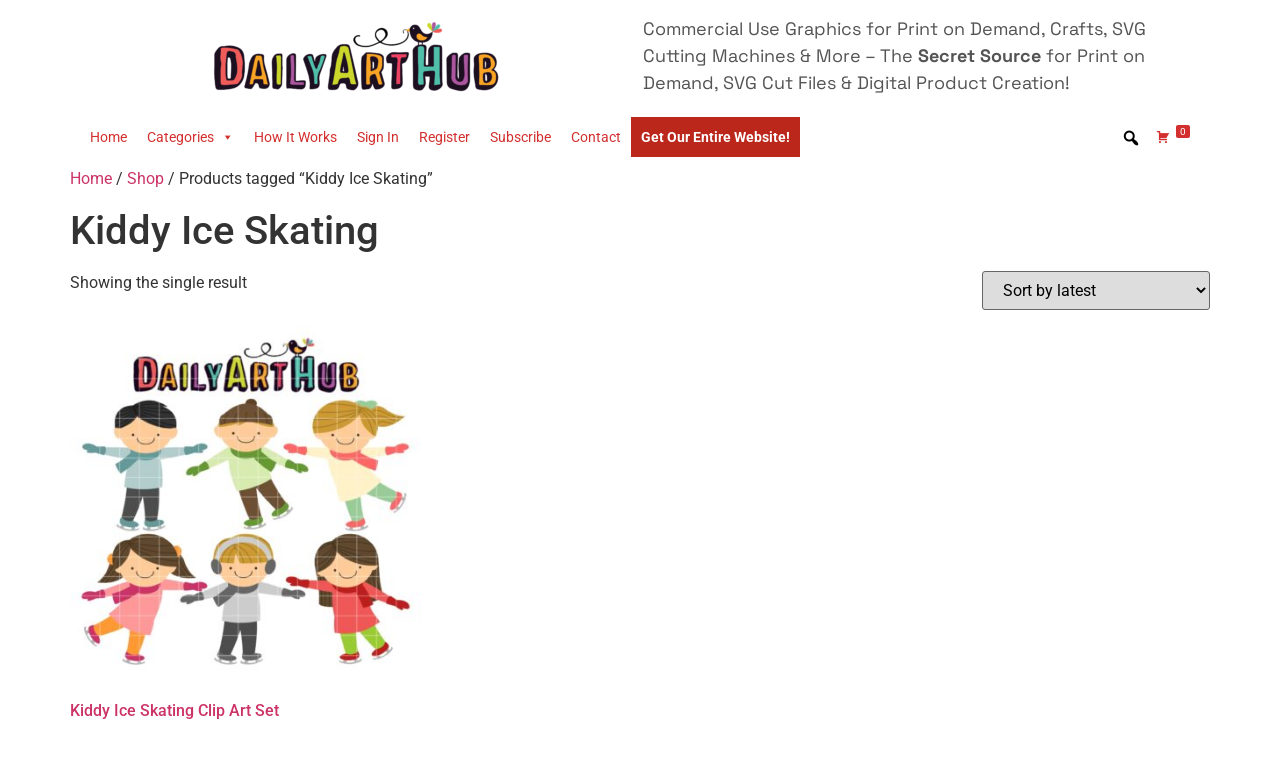

--- FILE ---
content_type: text/html; charset=UTF-8
request_url: https://www.dailyarthub.com/product-tag/kiddy-ice-skating/
body_size: 12228
content:
<!doctype html>
<html lang="en-US">
<head>
	<meta charset="UTF-8">
	<meta name="viewport" content="width=device-width, initial-scale=1">
	<link rel="profile" href="https://gmpg.org/xfn/11">
	<title>Kiddy Ice Skating &#8211; Daily Art Hub // Graphics, Alphabets &amp; SVG</title>
<meta name='robots' content='max-image-preview:large' />
	<style>img:is([sizes="auto" i], [sizes^="auto," i]) { contain-intrinsic-size: 3000px 1500px }</style>
	<link rel='dns-prefetch' href='//www.dailyarthub.com' />
<link rel="alternate" type="application/rss+xml" title="Daily Art Hub // Graphics, Alphabets &amp; SVG &raquo; Feed" href="https://www.dailyarthub.com/feed/" />
<link rel="alternate" type="application/rss+xml" title="Daily Art Hub // Graphics, Alphabets &amp; SVG &raquo; Comments Feed" href="https://www.dailyarthub.com/comments/feed/" />
<link rel="alternate" type="application/rss+xml" title="Daily Art Hub // Graphics, Alphabets &amp; SVG &raquo; Kiddy Ice Skating Tag Feed" href="https://www.dailyarthub.com/product-tag/kiddy-ice-skating/feed/" />
<script type="e16528edcdf39c9066116e37-text/javascript">
window._wpemojiSettings = {"baseUrl":"https:\/\/s.w.org\/images\/core\/emoji\/15.0.3\/72x72\/","ext":".png","svgUrl":"https:\/\/s.w.org\/images\/core\/emoji\/15.0.3\/svg\/","svgExt":".svg","source":{"concatemoji":"https:\/\/www.dailyarthub.com\/wp-includes\/js\/wp-emoji-release.min.js?ver=6.7.4"}};
/*! This file is auto-generated */
!function(i,n){var o,s,e;function c(e){try{var t={supportTests:e,timestamp:(new Date).valueOf()};sessionStorage.setItem(o,JSON.stringify(t))}catch(e){}}function p(e,t,n){e.clearRect(0,0,e.canvas.width,e.canvas.height),e.fillText(t,0,0);var t=new Uint32Array(e.getImageData(0,0,e.canvas.width,e.canvas.height).data),r=(e.clearRect(0,0,e.canvas.width,e.canvas.height),e.fillText(n,0,0),new Uint32Array(e.getImageData(0,0,e.canvas.width,e.canvas.height).data));return t.every(function(e,t){return e===r[t]})}function u(e,t,n){switch(t){case"flag":return n(e,"\ud83c\udff3\ufe0f\u200d\u26a7\ufe0f","\ud83c\udff3\ufe0f\u200b\u26a7\ufe0f")?!1:!n(e,"\ud83c\uddfa\ud83c\uddf3","\ud83c\uddfa\u200b\ud83c\uddf3")&&!n(e,"\ud83c\udff4\udb40\udc67\udb40\udc62\udb40\udc65\udb40\udc6e\udb40\udc67\udb40\udc7f","\ud83c\udff4\u200b\udb40\udc67\u200b\udb40\udc62\u200b\udb40\udc65\u200b\udb40\udc6e\u200b\udb40\udc67\u200b\udb40\udc7f");case"emoji":return!n(e,"\ud83d\udc26\u200d\u2b1b","\ud83d\udc26\u200b\u2b1b")}return!1}function f(e,t,n){var r="undefined"!=typeof WorkerGlobalScope&&self instanceof WorkerGlobalScope?new OffscreenCanvas(300,150):i.createElement("canvas"),a=r.getContext("2d",{willReadFrequently:!0}),o=(a.textBaseline="top",a.font="600 32px Arial",{});return e.forEach(function(e){o[e]=t(a,e,n)}),o}function t(e){var t=i.createElement("script");t.src=e,t.defer=!0,i.head.appendChild(t)}"undefined"!=typeof Promise&&(o="wpEmojiSettingsSupports",s=["flag","emoji"],n.supports={everything:!0,everythingExceptFlag:!0},e=new Promise(function(e){i.addEventListener("DOMContentLoaded",e,{once:!0})}),new Promise(function(t){var n=function(){try{var e=JSON.parse(sessionStorage.getItem(o));if("object"==typeof e&&"number"==typeof e.timestamp&&(new Date).valueOf()<e.timestamp+604800&&"object"==typeof e.supportTests)return e.supportTests}catch(e){}return null}();if(!n){if("undefined"!=typeof Worker&&"undefined"!=typeof OffscreenCanvas&&"undefined"!=typeof URL&&URL.createObjectURL&&"undefined"!=typeof Blob)try{var e="postMessage("+f.toString()+"("+[JSON.stringify(s),u.toString(),p.toString()].join(",")+"));",r=new Blob([e],{type:"text/javascript"}),a=new Worker(URL.createObjectURL(r),{name:"wpTestEmojiSupports"});return void(a.onmessage=function(e){c(n=e.data),a.terminate(),t(n)})}catch(e){}c(n=f(s,u,p))}t(n)}).then(function(e){for(var t in e)n.supports[t]=e[t],n.supports.everything=n.supports.everything&&n.supports[t],"flag"!==t&&(n.supports.everythingExceptFlag=n.supports.everythingExceptFlag&&n.supports[t]);n.supports.everythingExceptFlag=n.supports.everythingExceptFlag&&!n.supports.flag,n.DOMReady=!1,n.readyCallback=function(){n.DOMReady=!0}}).then(function(){return e}).then(function(){var e;n.supports.everything||(n.readyCallback(),(e=n.source||{}).concatemoji?t(e.concatemoji):e.wpemoji&&e.twemoji&&(t(e.twemoji),t(e.wpemoji)))}))}((window,document),window._wpemojiSettings);
</script>
<style id='wp-emoji-styles-inline-css'>

	img.wp-smiley, img.emoji {
		display: inline !important;
		border: none !important;
		box-shadow: none !important;
		height: 1em !important;
		width: 1em !important;
		margin: 0 0.07em !important;
		vertical-align: -0.1em !important;
		background: none !important;
		padding: 0 !important;
	}
</style>
<link rel='stylesheet' id='wp-block-library-css' href='https://www.dailyarthub.com/wp-includes/css/dist/block-library/style.min.css?ver=6.7.4' media='all' />
<style id='global-styles-inline-css'>
:root{--wp--preset--aspect-ratio--square: 1;--wp--preset--aspect-ratio--4-3: 4/3;--wp--preset--aspect-ratio--3-4: 3/4;--wp--preset--aspect-ratio--3-2: 3/2;--wp--preset--aspect-ratio--2-3: 2/3;--wp--preset--aspect-ratio--16-9: 16/9;--wp--preset--aspect-ratio--9-16: 9/16;--wp--preset--color--black: #000000;--wp--preset--color--cyan-bluish-gray: #abb8c3;--wp--preset--color--white: #ffffff;--wp--preset--color--pale-pink: #f78da7;--wp--preset--color--vivid-red: #cf2e2e;--wp--preset--color--luminous-vivid-orange: #ff6900;--wp--preset--color--luminous-vivid-amber: #fcb900;--wp--preset--color--light-green-cyan: #7bdcb5;--wp--preset--color--vivid-green-cyan: #00d084;--wp--preset--color--pale-cyan-blue: #8ed1fc;--wp--preset--color--vivid-cyan-blue: #0693e3;--wp--preset--color--vivid-purple: #9b51e0;--wp--preset--gradient--vivid-cyan-blue-to-vivid-purple: linear-gradient(135deg,rgba(6,147,227,1) 0%,rgb(155,81,224) 100%);--wp--preset--gradient--light-green-cyan-to-vivid-green-cyan: linear-gradient(135deg,rgb(122,220,180) 0%,rgb(0,208,130) 100%);--wp--preset--gradient--luminous-vivid-amber-to-luminous-vivid-orange: linear-gradient(135deg,rgba(252,185,0,1) 0%,rgba(255,105,0,1) 100%);--wp--preset--gradient--luminous-vivid-orange-to-vivid-red: linear-gradient(135deg,rgba(255,105,0,1) 0%,rgb(207,46,46) 100%);--wp--preset--gradient--very-light-gray-to-cyan-bluish-gray: linear-gradient(135deg,rgb(238,238,238) 0%,rgb(169,184,195) 100%);--wp--preset--gradient--cool-to-warm-spectrum: linear-gradient(135deg,rgb(74,234,220) 0%,rgb(151,120,209) 20%,rgb(207,42,186) 40%,rgb(238,44,130) 60%,rgb(251,105,98) 80%,rgb(254,248,76) 100%);--wp--preset--gradient--blush-light-purple: linear-gradient(135deg,rgb(255,206,236) 0%,rgb(152,150,240) 100%);--wp--preset--gradient--blush-bordeaux: linear-gradient(135deg,rgb(254,205,165) 0%,rgb(254,45,45) 50%,rgb(107,0,62) 100%);--wp--preset--gradient--luminous-dusk: linear-gradient(135deg,rgb(255,203,112) 0%,rgb(199,81,192) 50%,rgb(65,88,208) 100%);--wp--preset--gradient--pale-ocean: linear-gradient(135deg,rgb(255,245,203) 0%,rgb(182,227,212) 50%,rgb(51,167,181) 100%);--wp--preset--gradient--electric-grass: linear-gradient(135deg,rgb(202,248,128) 0%,rgb(113,206,126) 100%);--wp--preset--gradient--midnight: linear-gradient(135deg,rgb(2,3,129) 0%,rgb(40,116,252) 100%);--wp--preset--font-size--small: 13px;--wp--preset--font-size--medium: 20px;--wp--preset--font-size--large: 36px;--wp--preset--font-size--x-large: 42px;--wp--preset--spacing--20: 0.44rem;--wp--preset--spacing--30: 0.67rem;--wp--preset--spacing--40: 1rem;--wp--preset--spacing--50: 1.5rem;--wp--preset--spacing--60: 2.25rem;--wp--preset--spacing--70: 3.38rem;--wp--preset--spacing--80: 5.06rem;--wp--preset--shadow--natural: 6px 6px 9px rgba(0, 0, 0, 0.2);--wp--preset--shadow--deep: 12px 12px 50px rgba(0, 0, 0, 0.4);--wp--preset--shadow--sharp: 6px 6px 0px rgba(0, 0, 0, 0.2);--wp--preset--shadow--outlined: 6px 6px 0px -3px rgba(255, 255, 255, 1), 6px 6px rgba(0, 0, 0, 1);--wp--preset--shadow--crisp: 6px 6px 0px rgba(0, 0, 0, 1);}:root { --wp--style--global--content-size: 800px;--wp--style--global--wide-size: 1200px; }:where(body) { margin: 0; }.wp-site-blocks > .alignleft { float: left; margin-right: 2em; }.wp-site-blocks > .alignright { float: right; margin-left: 2em; }.wp-site-blocks > .aligncenter { justify-content: center; margin-left: auto; margin-right: auto; }:where(.wp-site-blocks) > * { margin-block-start: 24px; margin-block-end: 0; }:where(.wp-site-blocks) > :first-child { margin-block-start: 0; }:where(.wp-site-blocks) > :last-child { margin-block-end: 0; }:root { --wp--style--block-gap: 24px; }:root :where(.is-layout-flow) > :first-child{margin-block-start: 0;}:root :where(.is-layout-flow) > :last-child{margin-block-end: 0;}:root :where(.is-layout-flow) > *{margin-block-start: 24px;margin-block-end: 0;}:root :where(.is-layout-constrained) > :first-child{margin-block-start: 0;}:root :where(.is-layout-constrained) > :last-child{margin-block-end: 0;}:root :where(.is-layout-constrained) > *{margin-block-start: 24px;margin-block-end: 0;}:root :where(.is-layout-flex){gap: 24px;}:root :where(.is-layout-grid){gap: 24px;}.is-layout-flow > .alignleft{float: left;margin-inline-start: 0;margin-inline-end: 2em;}.is-layout-flow > .alignright{float: right;margin-inline-start: 2em;margin-inline-end: 0;}.is-layout-flow > .aligncenter{margin-left: auto !important;margin-right: auto !important;}.is-layout-constrained > .alignleft{float: left;margin-inline-start: 0;margin-inline-end: 2em;}.is-layout-constrained > .alignright{float: right;margin-inline-start: 2em;margin-inline-end: 0;}.is-layout-constrained > .aligncenter{margin-left: auto !important;margin-right: auto !important;}.is-layout-constrained > :where(:not(.alignleft):not(.alignright):not(.alignfull)){max-width: var(--wp--style--global--content-size);margin-left: auto !important;margin-right: auto !important;}.is-layout-constrained > .alignwide{max-width: var(--wp--style--global--wide-size);}body .is-layout-flex{display: flex;}.is-layout-flex{flex-wrap: wrap;align-items: center;}.is-layout-flex > :is(*, div){margin: 0;}body .is-layout-grid{display: grid;}.is-layout-grid > :is(*, div){margin: 0;}body{padding-top: 0px;padding-right: 0px;padding-bottom: 0px;padding-left: 0px;}a:where(:not(.wp-element-button)){text-decoration: underline;}:root :where(.wp-element-button, .wp-block-button__link){background-color: #32373c;border-width: 0;color: #fff;font-family: inherit;font-size: inherit;line-height: inherit;padding: calc(0.667em + 2px) calc(1.333em + 2px);text-decoration: none;}.has-black-color{color: var(--wp--preset--color--black) !important;}.has-cyan-bluish-gray-color{color: var(--wp--preset--color--cyan-bluish-gray) !important;}.has-white-color{color: var(--wp--preset--color--white) !important;}.has-pale-pink-color{color: var(--wp--preset--color--pale-pink) !important;}.has-vivid-red-color{color: var(--wp--preset--color--vivid-red) !important;}.has-luminous-vivid-orange-color{color: var(--wp--preset--color--luminous-vivid-orange) !important;}.has-luminous-vivid-amber-color{color: var(--wp--preset--color--luminous-vivid-amber) !important;}.has-light-green-cyan-color{color: var(--wp--preset--color--light-green-cyan) !important;}.has-vivid-green-cyan-color{color: var(--wp--preset--color--vivid-green-cyan) !important;}.has-pale-cyan-blue-color{color: var(--wp--preset--color--pale-cyan-blue) !important;}.has-vivid-cyan-blue-color{color: var(--wp--preset--color--vivid-cyan-blue) !important;}.has-vivid-purple-color{color: var(--wp--preset--color--vivid-purple) !important;}.has-black-background-color{background-color: var(--wp--preset--color--black) !important;}.has-cyan-bluish-gray-background-color{background-color: var(--wp--preset--color--cyan-bluish-gray) !important;}.has-white-background-color{background-color: var(--wp--preset--color--white) !important;}.has-pale-pink-background-color{background-color: var(--wp--preset--color--pale-pink) !important;}.has-vivid-red-background-color{background-color: var(--wp--preset--color--vivid-red) !important;}.has-luminous-vivid-orange-background-color{background-color: var(--wp--preset--color--luminous-vivid-orange) !important;}.has-luminous-vivid-amber-background-color{background-color: var(--wp--preset--color--luminous-vivid-amber) !important;}.has-light-green-cyan-background-color{background-color: var(--wp--preset--color--light-green-cyan) !important;}.has-vivid-green-cyan-background-color{background-color: var(--wp--preset--color--vivid-green-cyan) !important;}.has-pale-cyan-blue-background-color{background-color: var(--wp--preset--color--pale-cyan-blue) !important;}.has-vivid-cyan-blue-background-color{background-color: var(--wp--preset--color--vivid-cyan-blue) !important;}.has-vivid-purple-background-color{background-color: var(--wp--preset--color--vivid-purple) !important;}.has-black-border-color{border-color: var(--wp--preset--color--black) !important;}.has-cyan-bluish-gray-border-color{border-color: var(--wp--preset--color--cyan-bluish-gray) !important;}.has-white-border-color{border-color: var(--wp--preset--color--white) !important;}.has-pale-pink-border-color{border-color: var(--wp--preset--color--pale-pink) !important;}.has-vivid-red-border-color{border-color: var(--wp--preset--color--vivid-red) !important;}.has-luminous-vivid-orange-border-color{border-color: var(--wp--preset--color--luminous-vivid-orange) !important;}.has-luminous-vivid-amber-border-color{border-color: var(--wp--preset--color--luminous-vivid-amber) !important;}.has-light-green-cyan-border-color{border-color: var(--wp--preset--color--light-green-cyan) !important;}.has-vivid-green-cyan-border-color{border-color: var(--wp--preset--color--vivid-green-cyan) !important;}.has-pale-cyan-blue-border-color{border-color: var(--wp--preset--color--pale-cyan-blue) !important;}.has-vivid-cyan-blue-border-color{border-color: var(--wp--preset--color--vivid-cyan-blue) !important;}.has-vivid-purple-border-color{border-color: var(--wp--preset--color--vivid-purple) !important;}.has-vivid-cyan-blue-to-vivid-purple-gradient-background{background: var(--wp--preset--gradient--vivid-cyan-blue-to-vivid-purple) !important;}.has-light-green-cyan-to-vivid-green-cyan-gradient-background{background: var(--wp--preset--gradient--light-green-cyan-to-vivid-green-cyan) !important;}.has-luminous-vivid-amber-to-luminous-vivid-orange-gradient-background{background: var(--wp--preset--gradient--luminous-vivid-amber-to-luminous-vivid-orange) !important;}.has-luminous-vivid-orange-to-vivid-red-gradient-background{background: var(--wp--preset--gradient--luminous-vivid-orange-to-vivid-red) !important;}.has-very-light-gray-to-cyan-bluish-gray-gradient-background{background: var(--wp--preset--gradient--very-light-gray-to-cyan-bluish-gray) !important;}.has-cool-to-warm-spectrum-gradient-background{background: var(--wp--preset--gradient--cool-to-warm-spectrum) !important;}.has-blush-light-purple-gradient-background{background: var(--wp--preset--gradient--blush-light-purple) !important;}.has-blush-bordeaux-gradient-background{background: var(--wp--preset--gradient--blush-bordeaux) !important;}.has-luminous-dusk-gradient-background{background: var(--wp--preset--gradient--luminous-dusk) !important;}.has-pale-ocean-gradient-background{background: var(--wp--preset--gradient--pale-ocean) !important;}.has-electric-grass-gradient-background{background: var(--wp--preset--gradient--electric-grass) !important;}.has-midnight-gradient-background{background: var(--wp--preset--gradient--midnight) !important;}.has-small-font-size{font-size: var(--wp--preset--font-size--small) !important;}.has-medium-font-size{font-size: var(--wp--preset--font-size--medium) !important;}.has-large-font-size{font-size: var(--wp--preset--font-size--large) !important;}.has-x-large-font-size{font-size: var(--wp--preset--font-size--x-large) !important;}
:root :where(.wp-block-pullquote){font-size: 1.5em;line-height: 1.6;}
</style>
<link rel='stylesheet' id='somdn-style-css' href='https://www.dailyarthub.com/wp-content/plugins/som-free-downloads-woocommerce-pro/assets/css/somdn-style.css?ver=6.7.4' media='all' />
<link rel='stylesheet' id='somdn-pro-style-css' href='https://www.dailyarthub.com/wp-content/plugins/som-free-downloads-woocommerce-pro/pro/assets/css/somdn_pro_css.css?ver=6.7.4' media='all' />
<link rel='stylesheet' id='dashicons-css' href='https://www.dailyarthub.com/wp-includes/css/dashicons.min.css?ver=6.7.4' media='all' />
<link rel='stylesheet' id='woocommerce-layout-css' href='https://www.dailyarthub.com/wp-content/plugins/woocommerce/assets/css/woocommerce-layout.css?ver=10.3.7' media='all' />
<link rel='stylesheet' id='woocommerce-smallscreen-css' href='https://www.dailyarthub.com/wp-content/plugins/woocommerce/assets/css/woocommerce-smallscreen.css?ver=10.3.7' media='only screen and (max-width: 768px)' />
<link rel='stylesheet' id='woocommerce-general-css' href='https://www.dailyarthub.com/wp-content/plugins/woocommerce/assets/css/woocommerce.css?ver=10.3.7' media='all' />
<style id='woocommerce-inline-inline-css'>
.woocommerce form .form-row .required { visibility: visible; }
</style>
<link rel='stylesheet' id='megamenu-css' href='https://www.dailyarthub.com/wp-content/uploads/maxmegamenu/style.css?ver=8bc363' media='all' />
<link rel='stylesheet' id='megamenu-genericons-css' href='https://www.dailyarthub.com/wp-content/plugins/megamenu-pro/icons/genericons/genericons/genericons.css?ver=2.2.6' media='all' />
<link rel='stylesheet' id='megamenu-fontawesome-css' href='https://www.dailyarthub.com/wp-content/plugins/megamenu-pro/icons/fontawesome/css/font-awesome.min.css?ver=2.2.6' media='all' />
<link rel='stylesheet' id='megamenu-fontawesome5-css' href='https://www.dailyarthub.com/wp-content/plugins/megamenu-pro/icons/fontawesome5/css/all.min.css?ver=2.2.6' media='all' />
<link rel='stylesheet' id='brands-styles-css' href='https://www.dailyarthub.com/wp-content/plugins/woocommerce/assets/css/brands.css?ver=10.3.7' media='all' />
<link rel='stylesheet' id='hello-elementor-css' href='https://www.dailyarthub.com/wp-content/themes/hello-elementor/style.min.css?ver=3.3.0' media='all' />
<link rel='stylesheet' id='hello-elementor-theme-style-css' href='https://www.dailyarthub.com/wp-content/themes/hello-elementor/theme.min.css?ver=3.3.0' media='all' />
<link rel='stylesheet' id='hello-elementor-header-footer-css' href='https://www.dailyarthub.com/wp-content/themes/hello-elementor/header-footer.min.css?ver=3.3.0' media='all' />
<link rel='stylesheet' id='elementor-frontend-css' href='https://www.dailyarthub.com/wp-content/plugins/elementor/assets/css/frontend.min.css?ver=3.28.0' media='all' />
<link rel='stylesheet' id='elementor-post-605756-css' href='https://www.dailyarthub.com/wp-content/uploads/elementor/css/post-605756.css?ver=1742414449' media='all' />
<link rel='stylesheet' id='elementor-icons-css' href='https://www.dailyarthub.com/wp-content/plugins/elementor/assets/lib/eicons/css/elementor-icons.min.css?ver=5.36.0' media='all' />
<link rel='stylesheet' id='elementor-pro-css' href='https://www.dailyarthub.com/wp-content/plugins/elementor-pro/assets/css/frontend.min.css?ver=3.12.2' media='all' />
<link rel='stylesheet' id='elementor-post-606500-css' href='https://www.dailyarthub.com/wp-content/uploads/elementor/css/post-606500.css?ver=1742414449' media='all' />
<link rel='stylesheet' id='elementor-gf-local-roboto-css' href='https://www.dailyarthub.com/wp-content/uploads/elementor/google-fonts/css/roboto.css?ver=1742266879' media='all' />
<link rel='stylesheet' id='elementor-gf-local-robotoslab-css' href='https://www.dailyarthub.com/wp-content/uploads/elementor/google-fonts/css/robotoslab.css?ver=1742266896' media='all' />
<link rel='stylesheet' id='elementor-gf-local-spacegrotesk-css' href='https://www.dailyarthub.com/wp-content/uploads/elementor/google-fonts/css/spacegrotesk.css?ver=1742266898' media='all' />
<link rel='stylesheet' id='ws-plugin--s2member-css' href='https://www.dailyarthub.com/wp-content/plugins/s2member/s2member-o.php?ws_plugin__s2member_css=1&#038;qcABC=1&#038;ver=250214-210526-248343010' media='all' />
<script src="https://www.dailyarthub.com/wp-includes/js/jquery/jquery.min.js?ver=3.7.1" id="jquery-core-js" type="e16528edcdf39c9066116e37-text/javascript"></script>
<script src="https://www.dailyarthub.com/wp-includes/js/jquery/jquery-migrate.min.js?ver=3.4.1" id="jquery-migrate-js" type="e16528edcdf39c9066116e37-text/javascript"></script>
<script src="https://www.dailyarthub.com/wp-content/plugins/woocommerce/assets/js/jquery-blockui/jquery.blockUI.min.js?ver=2.7.0-wc.10.3.7" id="wc-jquery-blockui-js" defer data-wp-strategy="defer" type="e16528edcdf39c9066116e37-text/javascript"></script>
<script id="wc-add-to-cart-js-extra" type="e16528edcdf39c9066116e37-text/javascript">
var wc_add_to_cart_params = {"ajax_url":"\/wp-admin\/admin-ajax.php","wc_ajax_url":"\/?wc-ajax=%%endpoint%%&elementor_page_id=708","i18n_view_cart":"View cart","cart_url":"https:\/\/www.dailyarthub.com\/cart\/","is_cart":"","cart_redirect_after_add":"no"};
</script>
<script src="https://www.dailyarthub.com/wp-content/plugins/woocommerce/assets/js/frontend/add-to-cart.min.js?ver=10.3.7" id="wc-add-to-cart-js" defer data-wp-strategy="defer" type="e16528edcdf39c9066116e37-text/javascript"></script>
<script src="https://www.dailyarthub.com/wp-content/plugins/woocommerce/assets/js/js-cookie/js.cookie.min.js?ver=2.1.4-wc.10.3.7" id="wc-js-cookie-js" defer data-wp-strategy="defer" type="e16528edcdf39c9066116e37-text/javascript"></script>
<script id="woocommerce-js-extra" type="e16528edcdf39c9066116e37-text/javascript">
var woocommerce_params = {"ajax_url":"\/wp-admin\/admin-ajax.php","wc_ajax_url":"\/?wc-ajax=%%endpoint%%&elementor_page_id=708","i18n_password_show":"Show password","i18n_password_hide":"Hide password"};
</script>
<script src="https://www.dailyarthub.com/wp-content/plugins/woocommerce/assets/js/frontend/woocommerce.min.js?ver=10.3.7" id="woocommerce-js" defer data-wp-strategy="defer" type="e16528edcdf39c9066116e37-text/javascript"></script>
<script id="WCPAY_ASSETS-js-extra" type="e16528edcdf39c9066116e37-text/javascript">
var wcpayAssets = {"url":"https:\/\/www.dailyarthub.com\/wp-content\/plugins\/woocommerce-payments\/dist\/"};
</script>
<link rel="https://api.w.org/" href="https://www.dailyarthub.com/wp-json/" /><link rel="alternate" title="JSON" type="application/json" href="https://www.dailyarthub.com/wp-json/wp/v2/product_tag/708" /><link rel="EditURI" type="application/rsd+xml" title="RSD" href="https://www.dailyarthub.com/xmlrpc.php?rsd" />
<meta name="generator" content="WordPress 6.7.4" />
<meta name="generator" content="WooCommerce 10.3.7" />
	<noscript><style>.woocommerce-product-gallery{ opacity: 1 !important; }</style></noscript>
	<meta name="generator" content="Elementor 3.28.0; features: additional_custom_breakpoints, e_local_google_fonts; settings: css_print_method-external, google_font-enabled, font_display-auto">
			<style>
				.e-con.e-parent:nth-of-type(n+4):not(.e-lazyloaded):not(.e-no-lazyload),
				.e-con.e-parent:nth-of-type(n+4):not(.e-lazyloaded):not(.e-no-lazyload) * {
					background-image: none !important;
				}
				@media screen and (max-height: 1024px) {
					.e-con.e-parent:nth-of-type(n+3):not(.e-lazyloaded):not(.e-no-lazyload),
					.e-con.e-parent:nth-of-type(n+3):not(.e-lazyloaded):not(.e-no-lazyload) * {
						background-image: none !important;
					}
				}
				@media screen and (max-height: 640px) {
					.e-con.e-parent:nth-of-type(n+2):not(.e-lazyloaded):not(.e-no-lazyload),
					.e-con.e-parent:nth-of-type(n+2):not(.e-lazyloaded):not(.e-no-lazyload) * {
						background-image: none !important;
					}
				}
			</style>
			<link rel="icon" href="https://www.dailyarthub.com/wp-content/uploads/2021/11/favicon.ico" sizes="32x32" />
<link rel="icon" href="https://www.dailyarthub.com/wp-content/uploads/2021/11/favicon.ico" sizes="192x192" />
<link rel="apple-touch-icon" href="https://www.dailyarthub.com/wp-content/uploads/2021/11/favicon.ico" />
<meta name="msapplication-TileImage" content="https://www.dailyarthub.com/wp-content/uploads/2021/11/favicon.ico" />
<style type="text/css">/** Mega Menu CSS: fs **/</style>
</head>
<body class="archive tax-product_tag term-kiddy-ice-skating term-708 wp-embed-responsive theme-hello-elementor woocommerce woocommerce-page woocommerce-no-js mega-menu-menu-1 theme-default elementor-default elementor-kit-605756">


<a class="skip-link screen-reader-text" href="#content">Skip to content</a>

		<div data-elementor-type="header" data-elementor-id="606500" class="elementor elementor-606500 elementor-location-header">
					<div class="elementor-section-wrap">
								<section class="elementor-section elementor-top-section elementor-element elementor-element-d726877 elementor-section-boxed elementor-section-height-default elementor-section-height-default" data-id="d726877" data-element_type="section">
						<div class="elementor-container elementor-column-gap-default">
					<div class="elementor-column elementor-col-50 elementor-top-column elementor-element elementor-element-3a3b9e2" data-id="3a3b9e2" data-element_type="column">
			<div class="elementor-widget-wrap elementor-element-populated">
						<div class="elementor-element elementor-element-4802b97 elementor-widget elementor-widget-image" data-id="4802b97" data-element_type="widget" data-widget_type="image.default">
				<div class="elementor-widget-container">
																<a href="https://www.dailyarthub.com/">
							<img width="300" height="82" src="https://www.dailyarthub.com/wp-content/uploads/2022/08/DailyArtHub-01-1-1-300x82.png" class="attachment-medium size-medium wp-image-606520" alt="" srcset="https://www.dailyarthub.com/wp-content/uploads/2022/08/DailyArtHub-01-1-1-300x82.png 300w, https://www.dailyarthub.com/wp-content/uploads/2022/08/DailyArtHub-01-1-1-720x196.png 720w, https://www.dailyarthub.com/wp-content/uploads/2022/08/DailyArtHub-01-1-1-1024x279.png 1024w, https://www.dailyarthub.com/wp-content/uploads/2022/08/DailyArtHub-01-1-1-768x209.png 768w, https://www.dailyarthub.com/wp-content/uploads/2022/08/DailyArtHub-01-1-1-1536x418.png 1536w, https://www.dailyarthub.com/wp-content/uploads/2022/08/DailyArtHub-01-1-1-2048x557.png 2048w" sizes="(max-width: 300px) 100vw, 300px" />								</a>
															</div>
				</div>
					</div>
		</div>
				<div class="elementor-column elementor-col-50 elementor-top-column elementor-element elementor-element-7b0a91e" data-id="7b0a91e" data-element_type="column">
			<div class="elementor-widget-wrap elementor-element-populated">
						<div class="elementor-element elementor-element-987625f elementor-widget elementor-widget-text-editor" data-id="987625f" data-element_type="widget" data-widget_type="text-editor.default">
				<div class="elementor-widget-container">
									<p>Commercial Use Graphics for Print on Demand, Crafts, SVG Cutting Machines &amp; More &#8211; The <strong>Secret Source</strong> for Print on Demand, SVG Cut Files &amp; Digital Product Creation!</p>								</div>
				</div>
					</div>
		</div>
					</div>
		</section>
				<section class="elementor-section elementor-top-section elementor-element elementor-element-8bdf5a4 elementor-section-boxed elementor-section-height-default elementor-section-height-default" data-id="8bdf5a4" data-element_type="section">
						<div class="elementor-container elementor-column-gap-default">
					<div class="elementor-column elementor-col-100 elementor-top-column elementor-element elementor-element-062bed3" data-id="062bed3" data-element_type="column">
			<div class="elementor-widget-wrap elementor-element-populated">
						<div class="elementor-element elementor-element-89d78e9 elementor-widget elementor-widget-wp-widget-maxmegamenu" data-id="89d78e9" data-element_type="widget" data-widget_type="wp-widget-maxmegamenu.default">
				<div class="elementor-widget-container">
					<div id="mega-menu-wrap-menu-1" class="mega-menu-wrap"><div class="mega-menu-toggle"><div class="mega-toggle-blocks-left"></div><div class="mega-toggle-blocks-center"></div><div class="mega-toggle-blocks-right"><div class='mega-toggle-block mega-menu-toggle-animated-block mega-toggle-block-0' id='mega-toggle-block-0'><button aria-label="Toggle Menu" class="mega-toggle-animated mega-toggle-animated-slider" type="button" aria-expanded="false">
                  <span class="mega-toggle-animated-box">
                    <span class="mega-toggle-animated-inner"></span>
                  </span>
                </button></div></div></div><ul id="mega-menu-menu-1" class="mega-menu max-mega-menu mega-menu-horizontal mega-no-js" data-event="hover_intent" data-effect="fade_up" data-effect-speed="200" data-effect-mobile="slide" data-effect-speed-mobile="200" data-mobile-force-width="false" data-second-click="go" data-document-click="collapse" data-vertical-behaviour="standard" data-breakpoint="768" data-unbind="true" data-mobile-state="collapse_all" data-mobile-direction="vertical" data-hover-intent-timeout="300" data-hover-intent-interval="100" data-sticky-enabled="true" data-sticky-desktop="true" data-sticky-mobile="true" data-sticky-offset="0" data-sticky-expand="false" data-sticky-expand-mobile="true" data-sticky-transition="false"><li class='mega-menu-item mega-menu-item-type-custom mega-menu-item-object-custom mega-menu-item-home mega-align-bottom-left mega-menu-flyout mega-menu-item-24' id='mega-menu-item-24'><a class="mega-menu-link" href="https://www.dailyarthub.com/" tabindex="0">Home</a></li><li class='mega-menu-item mega-menu-item-type-custom mega-menu-item-object-custom mega-menu-item-home mega-menu-item-has-children mega-align-bottom-left mega-menu-flyout mega-menu-item-600039' id='mega-menu-item-600039'><a class="mega-menu-link" href="https://www.dailyarthub.com/" aria-expanded="false" tabindex="0">Categories<span class="mega-indicator"></span></a>
<ul class="mega-sub-menu">
<li class='mega-menu-item mega-menu-item-type-taxonomy mega-menu-item-object-product_cat mega-menu-item-600065' id='mega-menu-item-600065'><a class="mega-menu-link" href="https://www.dailyarthub.com/product-category/alphabets/">Alphabets</a></li><li class='mega-menu-item mega-menu-item-type-taxonomy mega-menu-item-object-product_cat mega-menu-item-600038' id='mega-menu-item-600038'><a class="mega-menu-link" href="https://www.dailyarthub.com/product-category/animals-creatures/">Animals &amp; Creatures</a></li><li class='mega-menu-item mega-menu-item-type-taxonomy mega-menu-item-object-product_cat mega-menu-item-600066' id='mega-menu-item-600066'><a class="mega-menu-link" href="https://www.dailyarthub.com/product-category/celebration/">Celebration</a></li><li class='mega-menu-item mega-menu-item-type-taxonomy mega-menu-item-object-product_cat mega-menu-item-600068' id='mega-menu-item-600068'><a class="mega-menu-link" href="https://www.dailyarthub.com/product-category/decorative-florals/">Decorative &amp; Florals</a></li><li class='mega-menu-item mega-menu-item-type-taxonomy mega-menu-item-object-product_cat mega-menu-item-600069' id='mega-menu-item-600069'><a class="mega-menu-link" href="https://www.dailyarthub.com/product-category/essentials/">Essentials</a></li><li class='mega-menu-item mega-menu-item-type-taxonomy mega-menu-item-object-product_cat mega-menu-item-600035' id='mega-menu-item-600035'><a class="mega-menu-link" href="https://www.dailyarthub.com/product-category/objects/">Objects</a></li><li class='mega-menu-item mega-menu-item-type-taxonomy mega-menu-item-object-product_cat mega-menu-item-600070' id='mega-menu-item-600070'><a class="mega-menu-link" href="https://www.dailyarthub.com/product-category/fantasy-fairytales/">Fantasy &amp; Fairytales</a></li><li class='mega-menu-item mega-menu-item-type-taxonomy mega-menu-item-object-product_cat mega-menu-item-600094' id='mega-menu-item-600094'><a class="mega-menu-link" href="https://www.dailyarthub.com/product-category/flowers/">Flowers</a></li><li class='mega-menu-item mega-menu-item-type-taxonomy mega-menu-item-object-product_cat mega-menu-item-600095' id='mega-menu-item-600095'><a class="mega-menu-link" href="https://www.dailyarthub.com/product-category/food-and-music/">Food and Music</a></li><li class='mega-menu-item mega-menu-item-type-taxonomy mega-menu-item-object-product_cat mega-menu-item-has-children mega-3-columns mega-menu-item-600096' id='mega-menu-item-600096'><a class="mega-menu-link" href="https://www.dailyarthub.com/product-category/holidays/" aria-expanded="false">Holidays<span class="mega-indicator"></span></a>
	<ul class="mega-sub-menu">
<li class='mega-menu-item mega-menu-item-type-taxonomy mega-menu-item-object-product_cat mega-menu-item-600097' id='mega-menu-item-600097'><a class="mega-menu-link" href="https://www.dailyarthub.com/product-category/holidays/christmas/">Christmas</a></li><li class='mega-menu-item mega-menu-item-type-taxonomy mega-menu-item-object-product_cat mega-menu-item-600098' id='mega-menu-item-600098'><a class="mega-menu-link" href="https://www.dailyarthub.com/product-category/holidays/halloween/">Halloween</a></li><li class='mega-menu-item mega-menu-item-type-taxonomy mega-menu-item-object-product_cat mega-menu-item-600099' id='mega-menu-item-600099'><a class="mega-menu-link" href="https://www.dailyarthub.com/product-category/holidays/valentine/">Valentine</a></li>	</ul>
</li><li class='mega-menu-item mega-menu-item-type-taxonomy mega-menu-item-object-product_cat mega-menu-item-600100' id='mega-menu-item-600100'><a class="mega-menu-link" href="https://www.dailyarthub.com/product-category/kids-cartoons/">Kids &amp; Cartoons</a></li><li class='mega-menu-item mega-menu-item-type-taxonomy mega-menu-item-object-product_cat mega-menu-item-600101' id='mega-menu-item-600101'><a class="mega-menu-link" href="https://www.dailyarthub.com/product-category/nature/">Nature</a></li><li class='mega-menu-item mega-menu-item-type-taxonomy mega-menu-item-object-product_cat mega-menu-item-600103' id='mega-menu-item-600103'><a class="mega-menu-link" href="https://www.dailyarthub.com/product-category/outlines/">Outlines</a></li><li class='mega-menu-item mega-menu-item-type-taxonomy mega-menu-item-object-product_cat mega-menu-item-600104' id='mega-menu-item-600104'><a class="mega-menu-link" href="https://www.dailyarthub.com/product-category/people-places/">People &amp; Places</a></li><li class='mega-menu-item mega-menu-item-type-taxonomy mega-menu-item-object-product_cat mega-menu-item-600105' id='mega-menu-item-600105'><a class="mega-menu-link" href="https://www.dailyarthub.com/product-category/quotes-sayings/">Quotes &amp; Sayings</a></li><li class='mega-menu-item mega-menu-item-type-taxonomy mega-menu-item-object-product_cat mega-menu-item-600106' id='mega-menu-item-600106'><a class="mega-menu-link" href="https://www.dailyarthub.com/product-category/retro-geek/">Retro &amp; Geek</a></li><li class='mega-menu-item mega-menu-item-type-taxonomy mega-menu-item-object-product_cat mega-menu-item-606276' id='mega-menu-item-606276'><a class="mega-menu-link" href="https://www.dailyarthub.com/product-category/school/">School</a></li><li class='mega-menu-item mega-menu-item-type-taxonomy mega-menu-item-object-product_cat mega-menu-item-609770' id='mega-menu-item-609770'><a class="mega-menu-link" href="https://www.dailyarthub.com/product-category/sublimation-tumbler-wraps/">Sublimation Tumbler Wraps</a></li><li class='mega-menu-item mega-menu-item-type-taxonomy mega-menu-item-object-product_cat mega-menu-item-600107' id='mega-menu-item-600107'><a class="mega-menu-link" href="https://www.dailyarthub.com/product-category/summer/">Summer</a></li><li class='mega-menu-item mega-menu-item-type-taxonomy mega-menu-item-object-product_cat mega-menu-item-606951' id='mega-menu-item-606951'><a class="mega-menu-link" href="https://www.dailyarthub.com/product-category/cutting-machine/">SVG Cuts</a></li><li class='mega-menu-item mega-menu-item-type-taxonomy mega-menu-item-object-product_cat mega-menu-item-600108' id='mega-menu-item-600108'><a class="mega-menu-link" href="https://www.dailyarthub.com/product-category/uncategorized/">Uncategorized</a></li><li class='mega-menu-item mega-menu-item-type-taxonomy mega-menu-item-object-product_cat mega-menu-item-600109' id='mega-menu-item-600109'><a class="mega-menu-link" href="https://www.dailyarthub.com/product-category/vehicles-transportation/">Vehicles &amp; Transportation</a></li></ul>
</li><li class='mega-menu-item mega-menu-item-type-post_type mega-menu-item-object-page mega-align-bottom-left mega-menu-flyout mega-menu-item-605985' id='mega-menu-item-605985'><a class="mega-menu-link" href="https://www.dailyarthub.com/how-it-works-2/" tabindex="0">How It Works</a></li><li class='mega-menu-item mega-menu-item-type-custom mega-menu-item-object-custom mega-align-bottom-left mega-menu-flyout mega-menu-item-31' id='mega-menu-item-31'><a class="mega-menu-link" href="https://www.dailyarthub.com/my-account/" tabindex="0">Sign In</a></li><li class='mega-menu-item mega-menu-item-type-custom mega-menu-item-object-custom mega-align-bottom-left mega-menu-flyout mega-menu-item-33' id='mega-menu-item-33'><a class="mega-menu-link" href="http://dailyarthub.com/preregistration/" tabindex="0">Register</a></li><li class='mega-menu-item mega-menu-item-type-post_type mega-menu-item-object-page mega-align-bottom-left mega-menu-flyout mega-menu-item-611040' id='mega-menu-item-611040'><a class="mega-menu-link" href="https://www.dailyarthub.com/subscribe/" tabindex="0">Subscribe</a></li><li class='mega-menu-item mega-menu-item-type-post_type mega-menu-item-object-page mega-align-bottom-left mega-menu-flyout mega-menu-item-53088' id='mega-menu-item-53088'><a class="mega-menu-link" href="https://www.dailyarthub.com/contact/" tabindex="0">Contact</a></li><li class='mega-menu-item mega-menu-item-type-custom mega-menu-item-object-custom mega-align-bottom-left mega-menu-flyout mega-menu-item-3449' id='mega-menu-item-3449'><a class="mega-menu-link" href="https://www.dailyarthub.com/shop/essentials/download-our-entire-website-for-20-one-day-only/" tabindex="0">Get Our Entire Website!</a></li><li class='mega-menu-item mega-menu-item-type-post_type mega-menu-item-object-page mega-align-bottom-left mega-menu-flyout mega-has-icon mega-icon-left mega-hide-text mega-item-align-right mega-menu-item-600089' id='mega-menu-item-600089'><a class="dashicons-cart mega-menu-link" href="https://www.dailyarthub.com/cart/" tabindex="0" aria-label="Cart"><span class="mega-menu-badge mega-menu-badge-style-one"><span class='mega-menu-woo-cart-count'>0</span></span></a></li><li class='mega-menu-item mega-menu-item-type-custom mega-menu-item-object-custom mega-align-bottom-left mega-menu-flyout mega-item-align-right mega-menu-item-606527' id='mega-menu-item-606527'><div class='mega-search-wrap'><form class='mega-search expand-to-left mega-search-closed' role='search' action='https://www.dailyarthub.com/'>
						<span class='dashicons dashicons-search search-icon'></span>
						<input type='submit' value='Search'>
						<input type='text' aria-label='Search for Graphics, Alphabets & SVG Files' data-placeholder='Search for Graphics, Alphabets & SVG Files' name='s'>
						<input type='hidden' name='post_type' value='product' />
					</form></div></li></ul></div>				</div>
				</div>
					</div>
		</div>
					</div>
		</section>
							</div>
				</div>
		<div id="primary" class="content-area"><main id="main" class="site-main" role="main"><nav class="woocommerce-breadcrumb" aria-label="Breadcrumb"><a href="https://www.dailyarthub.com">Home</a>&nbsp;&#47;&nbsp;<a href="https://www.dailyarthub.com/shop/">Shop</a>&nbsp;&#47;&nbsp;Products tagged &ldquo;Kiddy Ice Skating&rdquo;</nav><header class="woocommerce-products-header">
			<h1 class="woocommerce-products-header__title page-title">Kiddy Ice Skating</h1>
	
	</header>
<div class="woocommerce-notices-wrapper"></div><p class="woocommerce-result-count" role="alert" aria-relevant="all" >
	Showing the single result</p>
<form class="woocommerce-ordering" method="get">
		<select
		name="orderby"
		class="orderby"
					aria-label="Shop order"
			>
					<option value="popularity" >Sort by popularity</option>
					<option value="rating" >Sort by average rating</option>
					<option value="date"  selected='selected'>Sort by latest</option>
					<option value="price" >Sort by price: low to high</option>
					<option value="price-desc" >Sort by price: high to low</option>
			</select>
	<input type="hidden" name="paged" value="1" />
	</form>
<ul class="products columns-3">
<li class="product type-product post-553 status-publish first instock product_cat-kids-cartoons product_cat-people-places product_tag-6-kiddy-ice-skating product_tag-clip-art product_tag-cute product_tag-kiddy-ice-skating has-post-thumbnail downloadable virtual purchasable product-type-simple">
	<a href="https://www.dailyarthub.com/shop/kids-cartoons/free-kiddy-ice-skating-art-set/" class="woocommerce-LoopProduct-link woocommerce-loop-product__link"><img fetchpriority="high" width="400" height="400" src="https://www.dailyarthub.com/wp-content/uploads/2014/11/Kiddy-Ice-Skating-scaled-400x400.jpg" class="attachment-woocommerce_thumbnail size-woocommerce_thumbnail" alt="Kiddy Ice Skating Clip Art Set" decoding="async" srcset="https://www.dailyarthub.com/wp-content/uploads/2014/11/Kiddy-Ice-Skating-scaled-400x400.jpg 400w, https://www.dailyarthub.com/wp-content/uploads/2014/11/Kiddy-Ice-Skating-scaled-100x100.jpg 100w, https://www.dailyarthub.com/wp-content/uploads/2014/11/Kiddy-Ice-Skating-scaled-720x722.jpg 720w, https://www.dailyarthub.com/wp-content/uploads/2014/11/Kiddy-Ice-Skating-648x648.jpg 648w, https://www.dailyarthub.com/wp-content/uploads/2014/11/Kiddy-Ice-Skating-150x150.jpg 150w, https://www.dailyarthub.com/wp-content/uploads/2014/11/Kiddy-Ice-Skating-300x300.jpg 300w, https://www.dailyarthub.com/wp-content/uploads/2014/11/Kiddy-Ice-Skating-1021x1024.jpg 1021w, https://www.dailyarthub.com/wp-content/uploads/2014/11/Kiddy-Ice-Skating-scaled.jpg 2043w" sizes="(max-width: 400px) 100vw, 400px" /><h2 class="woocommerce-loop-product__title">Kiddy Ice Skating Clip Art Set</h2>
	<span class="price"><span class="woocommerce-Price-amount amount"><bdi><span class="woocommerce-Price-currencySymbol">&#36;</span>2.99</bdi></span></span>
</a><a href="/product-tag/kiddy-ice-skating/?add-to-cart=553" aria-describedby="woocommerce_loop_add_to_cart_link_describedby_553" data-quantity="1" class="button product_type_simple add_to_cart_button ajax_add_to_cart" data-product_id="553" data-product_sku="" aria-label="Add to cart: &ldquo;Kiddy Ice Skating Clip Art Set&rdquo;" rel="nofollow" data-success_message="&ldquo;Kiddy Ice Skating Clip Art Set&rdquo; has been added to your cart" role="button">Add to cart</a>	<span id="woocommerce_loop_add_to_cart_link_describedby_553" class="screen-reader-text">
			</span>
</li>
</ul>
</main></div><footer id="site-footer" class="site-footer dynamic-footer footer-has-copyright">
	<div class="footer-inner">
		<div class="site-branding show-logo">
							<p class="site-description show">
					The Secret Source for Commercial Use Graphics				</p>
					</div>

					<nav class="site-navigation show" aria-label="Footer menu">
				<ul id="menu-above-top" class="menu"><li id="menu-item-2349" class="menu-item menu-item-type-post_type menu-item-object-page menu-item-2349"><a href="https://www.dailyarthub.com/shipping-return-policy/">Shipping &#038; Return Policy</a></li>
<li id="menu-item-2350" class="menu-item menu-item-type-post_type menu-item-object-page menu-item-2350"><a href="https://www.dailyarthub.com/terms-and-conditions/">Terms &#038; Conditions</a></li>
<li id="menu-item-2351" class="menu-item menu-item-type-post_type menu-item-object-page menu-item-2351"><a href="https://www.dailyarthub.com/privacy-policy/">Privacy Policy</a></li>
<li id="menu-item-2353" class="menu-item menu-item-type-post_type menu-item-object-page menu-item-2353"><a href="https://www.dailyarthub.com/contact/">Contact</a></li>
</ul>			</nav>
		
					<div class="copyright show">
				<p>All rights reserved</p>
			</div>
			</div>
</footer>

<script type="application/ld+json">{"@context":"https:\/\/schema.org\/","@type":"BreadcrumbList","itemListElement":[{"@type":"ListItem","position":1,"item":{"name":"Home","@id":"https:\/\/www.dailyarthub.com"}},{"@type":"ListItem","position":2,"item":{"name":"Shop","@id":"https:\/\/www.dailyarthub.com\/shop\/"}},{"@type":"ListItem","position":3,"item":{"name":"Products tagged &amp;ldquo;Kiddy Ice Skating&amp;rdquo;","@id":"https:\/\/www.dailyarthub.com\/product-tag\/kiddy-ice-skating\/"}}]}</script>			<script type="e16528edcdf39c9066116e37-text/javascript">
				const lazyloadRunObserver = () => {
					const lazyloadBackgrounds = document.querySelectorAll( `.e-con.e-parent:not(.e-lazyloaded)` );
					const lazyloadBackgroundObserver = new IntersectionObserver( ( entries ) => {
						entries.forEach( ( entry ) => {
							if ( entry.isIntersecting ) {
								let lazyloadBackground = entry.target;
								if( lazyloadBackground ) {
									lazyloadBackground.classList.add( 'e-lazyloaded' );
								}
								lazyloadBackgroundObserver.unobserve( entry.target );
							}
						});
					}, { rootMargin: '200px 0px 200px 0px' } );
					lazyloadBackgrounds.forEach( ( lazyloadBackground ) => {
						lazyloadBackgroundObserver.observe( lazyloadBackground );
					} );
				};
				const events = [
					'DOMContentLoaded',
					'elementor/lazyload/observe',
				];
				events.forEach( ( event ) => {
					document.addEventListener( event, lazyloadRunObserver );
				} );
			</script>
				<script type="e16528edcdf39c9066116e37-text/javascript">
		(function () {
			var c = document.body.className;
			c = c.replace(/woocommerce-no-js/, 'woocommerce-js');
			document.body.className = c;
		})();
	</script>
	<link rel='stylesheet' id='wc-blocks-style-css' href='https://www.dailyarthub.com/wp-content/plugins/woocommerce/assets/client/blocks/wc-blocks.css?ver=wc-10.3.7' media='all' />
<link rel='stylesheet' id='widget-image-css' href='https://www.dailyarthub.com/wp-content/plugins/elementor/assets/css/widget-image.min.css?ver=3.28.0' media='all' />
<link rel='stylesheet' id='swiper-css' href='https://www.dailyarthub.com/wp-content/plugins/elementor/assets/lib/swiper/v8/css/swiper.min.css?ver=8.4.5' media='all' />
<link rel='stylesheet' id='e-swiper-css' href='https://www.dailyarthub.com/wp-content/plugins/elementor/assets/css/conditionals/e-swiper.min.css?ver=3.28.0' media='all' />
<script id="somdn-pro-script-js-extra" type="e16528edcdf39c9066116e37-text/javascript">
var somdn_script_params = {"somdn_ajax_url":"https:\/\/www.dailyarthub.com\/wp-admin\/admin-ajax.php","somdn_ajax_nonce":"0531491318","somdn_capture_emails_active":"","somdn_capture_fname_req":"1","somdn_capture_lname_req":"","somdn_capture_fname_empty":"Please enter your first name","somdn_capture_lname_empty":"Please enter your last name","somdn_capture_email_empty":"Please enter your email address","somdn_capture_email_invalid":"Please enter a valid email address","somdn_capture_tel_req":"","somdn_capture_tel_empty":"Please enter your telephone number","somdn_capture_company_req":"","somdn_capture_company_empty":"Please enter your company name","somdn_capture_website_req":"","somdn_capture_website_empty":"Please enter your website","somdn_capture_checkbox_error":"You must select the checkbox to download","somdn_qview_active":"","somdn_redirect_time":"5000"};
</script>
<script src="https://www.dailyarthub.com/wp-content/plugins/som-free-downloads-woocommerce-pro/pro/assets/js/somdn_pro_script.js?ver=1.0.0" id="somdn-pro-script-js" type="e16528edcdf39c9066116e37-text/javascript"></script>
<script src="https://www.dailyarthub.com/wp-content/themes/hello-elementor/assets/js/hello-frontend.min.js?ver=3.3.0" id="hello-theme-frontend-js" type="e16528edcdf39c9066116e37-text/javascript"></script>
<script src="https://www.dailyarthub.com/wp-content/plugins/woocommerce/assets/js/sourcebuster/sourcebuster.min.js?ver=10.3.7" id="sourcebuster-js-js" type="e16528edcdf39c9066116e37-text/javascript"></script>
<script id="wc-order-attribution-js-extra" type="e16528edcdf39c9066116e37-text/javascript">
var wc_order_attribution = {"params":{"lifetime":1.0e-5,"session":30,"base64":false,"ajaxurl":"https:\/\/www.dailyarthub.com\/wp-admin\/admin-ajax.php","prefix":"wc_order_attribution_","allowTracking":true},"fields":{"source_type":"current.typ","referrer":"current_add.rf","utm_campaign":"current.cmp","utm_source":"current.src","utm_medium":"current.mdm","utm_content":"current.cnt","utm_id":"current.id","utm_term":"current.trm","utm_source_platform":"current.plt","utm_creative_format":"current.fmt","utm_marketing_tactic":"current.tct","session_entry":"current_add.ep","session_start_time":"current_add.fd","session_pages":"session.pgs","session_count":"udata.vst","user_agent":"udata.uag"}};
</script>
<script src="https://www.dailyarthub.com/wp-content/plugins/woocommerce/assets/js/frontend/order-attribution.min.js?ver=10.3.7" id="wc-order-attribution-js" type="e16528edcdf39c9066116e37-text/javascript"></script>
<script src="https://www.dailyarthub.com/wp-includes/js/hoverIntent.min.js?ver=1.10.2" id="hoverIntent-js" type="e16528edcdf39c9066116e37-text/javascript"></script>
<script src="https://www.dailyarthub.com/wp-content/plugins/megamenu/js/maxmegamenu.js?ver=3.4.1" id="megamenu-js" type="e16528edcdf39c9066116e37-text/javascript"></script>
<script src="https://www.dailyarthub.com/wp-content/plugins/megamenu-pro/assets/public.js?ver=2.2.6" id="megamenu-pro-js" type="e16528edcdf39c9066116e37-text/javascript"></script>
<script data-cfasync="false" src="https://www.dailyarthub.com/wp-content/plugins/s2member/s2member-o.php?ws_plugin__s2member_js_w_globals=1&amp;qcABC=1&amp;ver=250214-210526-248343010" id="ws-plugin--s2member-js"></script>
<script src="https://www.dailyarthub.com/wp-content/plugins/elementor/assets/lib/swiper/v8/swiper.min.js?ver=8.4.5" id="swiper-js" type="e16528edcdf39c9066116e37-text/javascript"></script>
<script src="https://www.dailyarthub.com/wp-content/plugins/elementor-pro/assets/js/webpack-pro.runtime.min.js?ver=3.12.2" id="elementor-pro-webpack-runtime-js" type="e16528edcdf39c9066116e37-text/javascript"></script>
<script src="https://www.dailyarthub.com/wp-content/plugins/elementor/assets/js/webpack.runtime.min.js?ver=3.28.0" id="elementor-webpack-runtime-js" type="e16528edcdf39c9066116e37-text/javascript"></script>
<script src="https://www.dailyarthub.com/wp-content/plugins/elementor/assets/js/frontend-modules.min.js?ver=3.28.0" id="elementor-frontend-modules-js" type="e16528edcdf39c9066116e37-text/javascript"></script>
<script src="https://www.dailyarthub.com/wp-includes/js/dist/hooks.min.js?ver=4d63a3d491d11ffd8ac6" id="wp-hooks-js" type="e16528edcdf39c9066116e37-text/javascript"></script>
<script src="https://www.dailyarthub.com/wp-includes/js/dist/i18n.min.js?ver=5e580eb46a90c2b997e6" id="wp-i18n-js" type="e16528edcdf39c9066116e37-text/javascript"></script>
<script id="wp-i18n-js-after" type="e16528edcdf39c9066116e37-text/javascript">
wp.i18n.setLocaleData( { 'text direction\u0004ltr': [ 'ltr' ] } );
</script>
<script id="elementor-pro-frontend-js-before" type="e16528edcdf39c9066116e37-text/javascript">
var ElementorProFrontendConfig = {"ajaxurl":"https:\/\/www.dailyarthub.com\/wp-admin\/admin-ajax.php","nonce":"8af6f84d33","urls":{"assets":"https:\/\/www.dailyarthub.com\/wp-content\/plugins\/elementor-pro\/assets\/","rest":"https:\/\/www.dailyarthub.com\/wp-json\/"},"shareButtonsNetworks":{"facebook":{"title":"Facebook","has_counter":true},"twitter":{"title":"Twitter"},"linkedin":{"title":"LinkedIn","has_counter":true},"pinterest":{"title":"Pinterest","has_counter":true},"reddit":{"title":"Reddit","has_counter":true},"vk":{"title":"VK","has_counter":true},"odnoklassniki":{"title":"OK","has_counter":true},"tumblr":{"title":"Tumblr"},"digg":{"title":"Digg"},"skype":{"title":"Skype"},"stumbleupon":{"title":"StumbleUpon","has_counter":true},"mix":{"title":"Mix"},"telegram":{"title":"Telegram"},"pocket":{"title":"Pocket","has_counter":true},"xing":{"title":"XING","has_counter":true},"whatsapp":{"title":"WhatsApp"},"email":{"title":"Email"},"print":{"title":"Print"}},
"woocommerce":{"menu_cart":{"cart_page_url":"https:\/\/www.dailyarthub.com\/cart\/","checkout_page_url":"https:\/\/www.dailyarthub.com\/checkout\/","fragments_nonce":"33c716af4b"}},
"facebook_sdk":{"lang":"en_US","app_id":""},"lottie":{"defaultAnimationUrl":"https:\/\/www.dailyarthub.com\/wp-content\/plugins\/elementor-pro\/modules\/lottie\/assets\/animations\/default.json"}};
</script>
<script src="https://www.dailyarthub.com/wp-content/plugins/elementor-pro/assets/js/frontend.min.js?ver=3.12.2" id="elementor-pro-frontend-js" type="e16528edcdf39c9066116e37-text/javascript"></script>
<script src="https://www.dailyarthub.com/wp-includes/js/jquery/ui/core.min.js?ver=1.13.3" id="jquery-ui-core-js" type="e16528edcdf39c9066116e37-text/javascript"></script>
<script id="elementor-frontend-js-before" type="e16528edcdf39c9066116e37-text/javascript">
var elementorFrontendConfig = {"environmentMode":{"edit":false,"wpPreview":false,"isScriptDebug":false},"i18n":{"shareOnFacebook":"Share on Facebook","shareOnTwitter":"Share on Twitter","pinIt":"Pin it","download":"Download","downloadImage":"Download image","fullscreen":"Fullscreen","zoom":"Zoom","share":"Share","playVideo":"Play Video","previous":"Previous","next":"Next","close":"Close","a11yCarouselPrevSlideMessage":"Previous slide","a11yCarouselNextSlideMessage":"Next slide","a11yCarouselFirstSlideMessage":"This is the first slide","a11yCarouselLastSlideMessage":"This is the last slide","a11yCarouselPaginationBulletMessage":"Go to slide"},"is_rtl":false,"breakpoints":{"xs":0,"sm":480,"md":768,"lg":1025,"xl":1440,"xxl":1600},"responsive":{"breakpoints":{"mobile":{"label":"Mobile Portrait","value":767,"default_value":767,"direction":"max","is_enabled":true},"mobile_extra":{"label":"Mobile Landscape","value":880,"default_value":880,"direction":"max","is_enabled":false},"tablet":{"label":"Tablet Portrait","value":1024,"default_value":1024,"direction":"max","is_enabled":true},"tablet_extra":{"label":"Tablet Landscape","value":1200,"default_value":1200,"direction":"max","is_enabled":false},"laptop":{"label":"Laptop","value":1366,"default_value":1366,"direction":"max","is_enabled":false},"widescreen":{"label":"Widescreen","value":2400,"default_value":2400,"direction":"min","is_enabled":false}},
"hasCustomBreakpoints":false},"version":"3.28.0","is_static":false,"experimentalFeatures":{"additional_custom_breakpoints":true,"e_local_google_fonts":true,"theme_builder_v2":true,"hello-theme-header-footer":true,"editor_v2":true,"home_screen":true,"page-transitions":true,"notes":true,"loop":true,"form-submissions":true,"e_scroll_snap":true},"urls":{"assets":"https:\/\/www.dailyarthub.com\/wp-content\/plugins\/elementor\/assets\/","ajaxurl":"https:\/\/www.dailyarthub.com\/wp-admin\/admin-ajax.php","uploadUrl":"https:\/\/www.dailyarthub.com\/wp-content\/uploads"},"nonces":{"floatingButtonsClickTracking":"c65ca81bf1"},"swiperClass":"swiper","settings":{"editorPreferences":[]},"kit":{"active_breakpoints":["viewport_mobile","viewport_tablet"],"global_image_lightbox":"yes","lightbox_enable_counter":"yes","lightbox_enable_fullscreen":"yes","lightbox_enable_zoom":"yes","lightbox_enable_share":"yes","lightbox_title_src":"title","lightbox_description_src":"description","woocommerce_notices_elements":[],"hello_header_logo_type":"title","hello_header_menu_layout":"horizontal","hello_footer_logo_type":"logo"},"post":{"id":0,"title":"Kiddy Ice Skating &#8211; Daily Art Hub \/\/ Graphics, Alphabets &amp; SVG","excerpt":""}};
</script>
<script src="https://www.dailyarthub.com/wp-content/plugins/elementor/assets/js/frontend.min.js?ver=3.28.0" id="elementor-frontend-js" type="e16528edcdf39c9066116e37-text/javascript"></script>
<script src="https://www.dailyarthub.com/wp-content/plugins/elementor-pro/assets/js/preloaded-elements-handlers.min.js?ver=3.12.2" id="pro-preloaded-elements-handlers-js" type="e16528edcdf39c9066116e37-text/javascript"></script>

<script src="/cdn-cgi/scripts/7d0fa10a/cloudflare-static/rocket-loader.min.js" data-cf-settings="e16528edcdf39c9066116e37-|49" defer></script><script defer src="https://static.cloudflareinsights.com/beacon.min.js/vcd15cbe7772f49c399c6a5babf22c1241717689176015" integrity="sha512-ZpsOmlRQV6y907TI0dKBHq9Md29nnaEIPlkf84rnaERnq6zvWvPUqr2ft8M1aS28oN72PdrCzSjY4U6VaAw1EQ==" data-cf-beacon='{"version":"2024.11.0","token":"46a79470a6a4438591780e08379590d2","r":1,"server_timing":{"name":{"cfCacheStatus":true,"cfEdge":true,"cfExtPri":true,"cfL4":true,"cfOrigin":true,"cfSpeedBrain":true},"location_startswith":null}}' crossorigin="anonymous"></script>
</body>
</html>
